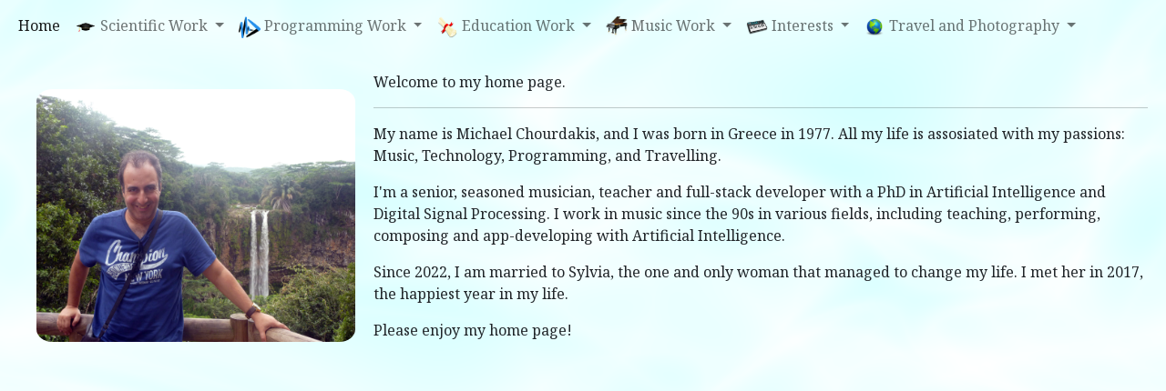

--- FILE ---
content_type: text/html; charset=UTF-8
request_url: http://turbo-play.com/michael/
body_size: 8187
content:
<html>
<title>Michael Chourdakis</title>
<meta charset="utf-8">
<meta name="viewport" content="width=device-width, initial-scale=1">

<script src="https://cdnjs.cloudflare.com/ajax/libs/jquery/3.7.1/jquery.min.js" integrity="sha512-v2CJ7UaYy4JwqLDIrZUI/4hqeoQieOmAZNXBeQyjo21dadnwR+8ZaIJVT8EE2iyI61OV8e6M8PP2/4hpQINQ/g==" crossorigin="anonymous" referrerpolicy="no-referrer"></script>
<script src="https://xemantic.github.io/shader-web-background/dist/shader-web-background.min.js"></script>

<link href="https://cdn.jsdelivr.net/npm/bootstrap@5.0.2/dist/css/bootstrap.min.css" rel="stylesheet" integrity="sha384-EVSTQN3/azprG1Anm3QDgpJLIm9Nao0Yz1ztcQTwFspd3yD65VohhpuuCOmLASjC" crossorigin="anonymous">
<script src="https://cdn.jsdelivr.net/npm/bootstrap@5.0.2/dist/js/bootstrap.bundle.min.js" integrity="sha384-MrcW6ZMFYlzcLA8Nl+NtUVF0sA7MsXsP1UyJoMp4YLEuNSfAP+JcXn/tWtIaxVXM" crossorigin="anonymous"></script>

<link rel="preconnect" href="https://fonts.googleapis.com">
<link rel="preconnect" href="https://fonts.gstatic.com" crossorigin>
<link href="https://fonts.googleapis.com/css2?family=Noto+Serif:ital,wght@0,100..900;1,100..900&display=swap" rel="stylesheet">


<link rel="stylesheet" href="https://unpkg.com/flickity@2/dist/flickity.min.css">
<script src="https://unpkg.com/flickity@2/dist/flickity.pkgd.min.js"></script>

<script src="https://unpkg.com/masonry-layout@4/dist/masonry.pkgd.min.js"></script>

<style>
img
{
border-radius: 5%;
}
body
{
	Font-Family: 'Noto Serif';
}
.grid-item { width: 290px; }
.grid-item2 { width: 450px; }

</style>

<script type="x-shader/x-fragment" id="Image" >
precision highp float;
uniform vec2  iResolution;
uniform float iTime;
// ... other needed uniforms

// -- Paste your Shadertoy code here:
// Found this on GLSL sandbox. I really liked it, changed a few things and made it tileable.
// :)
// by David Hoskins.


// Water turbulence effect by joltz0r 2013-07-04, improved 2013-07-07


// Redefine below to see the tiling...
//#define SHOW_TILING

#define TAU 6.28318530718
#define MAX_ITER 5

void mainImage( out vec4 fragColor, in vec2 fragCoord ) 
{
	float time = iTime * .5+23.0;
    // uv should be the 0-1 uv of texture...
	vec2 uv = fragCoord.xy / iResolution.xy;
    
#ifdef SHOW_TILING
	vec2 p = mod(uv*TAU*2.0, TAU)-250.0;
#else
    vec2 p = mod(uv*TAU, TAU)-250.0;
#endif
	vec2 i = vec2(p);
	float c = 1.0;
	float inten = .005;

	for (int n = 0; n < MAX_ITER; n++) 
	{
		float t = time * (1.0 - (3.5 / float(n+1)));
		i = p + vec2(cos(t - i.x) + sin(t + i.y), sin(t - i.y) + cos(t + i.x));
		c += 1.0/length(vec2(p.x / (sin(i.x+t)/inten),p.y / (cos(i.y+t)/inten)));
	}
	c /= float(MAX_ITER);
	c = 1.17-pow(c, 1.4);
	vec3 colour = vec3(pow(abs(c), 0.3));
    colour = clamp(colour + vec3(0.0, 0.35, 0.5), 0.0, 1.0);
    

	#ifdef SHOW_TILING
	// Flash tile borders...
	vec2 pixel = 2.0 / iResolution.xy;
	uv *= 2.0;

	float f = floor(mod(iTime*.5, 2.0)); 	// Flash value.
	vec2 first = step(pixel, uv) * f;		   	// Rule out first screen pixels and flash.
	uv  = step(fract(uv), pixel);				// Add one line of pixels per tile.
	colour = mix(colour, vec3(1.0, 1.0, 0.0), (uv.x + uv.y) * first.x * first.y); // Yellow line
	
	#endif
	fragColor = vec4(colour, 1.0);
}

// -- End of Shadertoy code
void main() {
mainImage(gl_FragColor, gl_FragCoord.xy);
}
  </script>  <script>
shaderWebBackground.shade({
shaders: {
  Image: {
    uniforms: {
      iResolution: (gl, loc, ctx) => gl.uniform2f(loc, ctx.width, ctx.height),
      iTime:       (gl, loc) => gl.uniform1f(loc, performance.now() / 1000),
    }
  }
}
});

</script>


<script>
var activediv = '#div_home';

function picktrip(trip,album)
{
	$('#photos').masonry('destroy');
	$('#photos').flickity('destroy');
		        $.ajax({
            type: "GET",
            url: "index.php?trips=1&trip=" + trip + "&album=" + album,
            success: function (ddd) {
                $('#photos').html(ddd);
				
				setTimeout(() => {
					
					
					if (album != 0)
					{
											$('#photos').flickity({
					  // options
					  cellAlign: 'left',
					  contain: true
					});
					}
					else
					{
						
						$('#photos').masonry({
						itemSelector: '.grid-item',
						columnWidth: 300
						});
					}

				}, "500");
				

            }
        });
}

function show(div)
{
	$('#photos').flickity('destroy');
	$('#photos').masonry('destroy');
	$('#videos1').masonry('destroy');
	$('#videos2').masonry('destroy');
	$('#videos3').masonry('destroy');
	 $(activediv).fadeOut(300, function () {
         $(div).fadeIn(300);
		 activediv = div;
    });
	
	if (div == "#div_photos")
	{
		        $.ajax({
            type: "GET",
            url: "index.php?trips=1",
            success: function (ddd) {
                $('#photos').html(ddd);
				
				setTimeout(() => {
					$('#photos').masonry({
					itemSelector: '.grid-item',
					columnWidth: 300
					});

				}, "500");
				

            }
        });
		
		

	}	
	
	if (div == "#div_youtube1")
	{
		        $.ajax({
            type: "GET",
            url: "index.php?twmvideos=1",
            success: function (ddd) {
                $('#videos1').html(ddd);
				
				setTimeout(() => {
					$('#videos1').masonry({
					itemSelector: '.grid-item2',
					columnWidth: 300
					});

				}, "500");
				

            }
        });
		
		

	}	
	
	if (div == "#div_youtube2")
	{
		        $.ajax({
            type: "GET",
            url: "index.php?msavideos=1",
            success: function (ddd) {
                $('#videos2').html(ddd);
				
				setTimeout(() => {
					$('#videos2').masonry({
					itemSelector: '.grid-item2',
					columnWidth: 300
					});

				}, "500");
				

            }
        });
		
		

	}	

	if (div == "#div_youtube3")
	{
		        $.ajax({
            type: "GET",
            url: "index.php?gamevideos=1",
            success: function (ddd) {
                $('#videos3').html(ddd);
				
				setTimeout(() => {
					$('#videos3').masonry({
					itemSelector: '.grid-item2',
					columnWidth: 300
					});

				}, "500");
				

            }
        });
		
		

	}	
	
}
</script>

<nav class="navbar navbar-expand-lg navbar-light">
  <div class="container-fluid">
    <button class="navbar-toggler" type="button" data-bs-toggle="collapse" data-bs-target="#navbarSupportedContent" aria-controls="navbarSupportedContent" aria-expanded="false" aria-label="Toggle navigation">
      <span class="navbar-toggler-icon"></span>
    </button>
    <div class="collapse navbar-collapse" id="navbarSupportedContent">
      <ul class="navbar-nav me-auto mb-2 mb-lg-0">
		<li class="nav-item">
          <a class="nav-link active" aria-current="page" href="index.php">Home</a>
        </li> 
        <li class="nav-item dropdown">
          <a class="nav-link dropdown-toggle" href="#" id="navbarDropdown" role="button" data-bs-toggle="dropdown" aria-expanded="false">
		  <img src="uhat.png" style="width:24px;height:24px;"/> Scientific Work
          </a>
          <ul class="dropdown-menu" aria-labelledby="navbarDropdown">
            <li> <a class="dropdown-item" href="javascript:show('#div_degrees');">Degrees</a></li>
            <li> <a class="dropdown-item" href="javascript:show('#div_conferences');">Conferences</a></li>
            <li> <a class="dropdown-item" href="javascript:show('#div_papers');">Journals</a></li>
          </ul>
        </li>
        <li class="nav-item dropdown">
          <a class="nav-link dropdown-toggle" href="#" id="navbarDropdown" role="button" data-bs-toggle="dropdown" aria-expanded="false">
		  <img src="../logo128.png" style="width:24px;height:24px;"/> Programming Work
          </a>
          <ul class="dropdown-menu" aria-labelledby="navbarDropdown">
            <li> <a class="dropdown-item" href="javascript:show('#div_turboplay');">Turbo Play</a></li>
            <li><hr class="dropdown-divider"></li>
            <li> <a class="dropdown-item" href="javascript:show('#div_gpscomplete');">GPS Complete</a></li>
            <li> <a class="dropdown-item" href="javascript:show('#div_msaapps');">MSA-APPS Project</a></li>
            <li> <a class="dropdown-item" href="javascript:show('#div_home');">EU digital signature project</a></li>
            <li> <a class="dropdown-item" href="javascript:show('#div_otherprogramming');">Other Projects</a></li>
			<li><hr class="dropdown-divider"></li>
            <li> <a class="dropdown-item" href="javascript:show('#div_codeproject');">CodeProject articles</a></li>
			<li><hr class="dropdown-divider"></li>
            <li> <a class="dropdown-item" href="javascript:show('#div_award');">Greek Goverment Award</a></li>
          </ul>
        </li>
        <li class="nav-item dropdown">
          <a class="nav-link dropdown-toggle" href="#" id="navbarDropdown" role="button" data-bs-toggle="dropdown" aria-expanded="false">
		  <img src="diploma.png" style="width:24px;height:24px;"/> Education Work
          </a>
          <ul class="dropdown-menu" aria-labelledby="navbarDropdown">
            <li> <a class="dropdown-item" href="javascript:show('#div_edu');">Greek Education</a></li>
            <li> <a class="dropdown-item" href="javascript:show('#div_msa');">Music School of Alimos</a></li>
          </ul>
        </li>
        <li class="nav-item dropdown">
          <a class="nav-link dropdown-toggle" href="#" id="navbarDropdown" role="button" data-bs-toggle="dropdown" aria-expanded="false">
		  <img src="piano.png" style="width:24px;height:24px;"/> Music Work
          </a>
          <ul class="dropdown-menu" aria-labelledby="navbarDropdown">
            <li> <a class="dropdown-item" href="javascript:show('#div_pianist');">as a Pianist</a></li>
            <li> <a class="dropdown-item" href="javascript:show('#div_composer');">as a Composer</a></li>
            <li> <a class="dropdown-item" href="javascript:show('#div_developer');">as a Developer</a></li>
            <li> <a class="dropdown-item" href="javascript:show('#div_phd');">as a PhD</a></li>
          </ul>
        </li>
		<li class="nav-item dropdown">
          <a class="nav-link dropdown-toggle" href="#" id="navbarDropdown" role="button" data-bs-toggle="dropdown" aria-expanded="false">
		  <img src="midi.png" style="width:24px;height:24px;"/> Interests
          </a>
          <ul class="dropdown-menu" aria-labelledby="navbarDropdown">
            <li> <a class="dropdown-item" href="javascript:show('#div_coins');">Worldwide Coin collection</a></li>
            <li> <a class="dropdown-item" href="javascript:show('#div_banknotes');">Worldwide Banknote collection</a></li>
            <li><hr class="dropdown-divider"></li>
            <li><a class="dropdown-item" href="javascript:show('#div_adventuregames');">Adventure Games</a></li>
            <li><a class="dropdown-item" href="#">Flight Simulators</a></li>
            <li><a class="dropdown-item" href="#">Bridge</a></li>
            <li><hr class="dropdown-divider"></li>
            <li><a class="dropdown-item" href="#">Agatha Christie</a></li>
            <li><a class="dropdown-item" href="#">Stephen King</a></li>
          </ul>
        </li>
        <li class="nav-item dropdown">
          <a class="nav-link dropdown-toggle" href="#" id="navbarDropdown" role="button" data-bs-toggle="dropdown" aria-expanded="false">
		  <img src="conferences.png" style="width:24px;height:24px;"/> Travel and Photography
          </a>
          <ul class="dropdown-menu" aria-labelledby="navbarDropdown">
            <li> <a class="dropdown-item" href="javascript:show('#div_photos');">Photo Album</a></li>
            <li><hr class="dropdown-divider"></li>
            <li> <a class="dropdown-item" href="javascript:show('#div_youtube1');">Travel with Michael YouTube Channel</a></li>
            <li> <a class="dropdown-item" href="javascript:show('#div_youtube2');">Music School of Alimos YouTube Channel</a></li>
            <li> <a class="dropdown-item" href="javascript:show('#div_youtube3');">AI Adventure Game Upscaling Movies YouTube Channel</a></li>
          </ul>
        </li>
      </ul>
    </div>
  </div>
</nav>


<div class="content" style="margin: 20px;">

	<div  id="div_home">
		<img src="michael.jpg" style="float:left;width:350px;height:278px; margin:20px"/>
		Welcome to my home page.<hr>
		<p>
		My name is Michael Chourdakis, and I was born in Greece in 1977. All my life is assosiated with my passions: Music, Technology, Programming, and Travelling.</p>
		<p>
		I'm a senior, seasoned musician, teacher and full-stack developer with a PhD in Artificial Intelligence and Digital Signal Processing. I work in music since the 90s in various fields, including teaching, performing, composing 
		and app-developing with Artificial Intelligence.</p>
		<p>
		Since 2022, I am married to Sylvia, the one and only woman that managed to change my life. I met her in 2017, the happiest year in my life.
		</p>
		<p>
		Please enjoy my home page!
		</p>
			
	</div>

	<div  id="div_degrees" style="display:none;"> 
		<br>
		<img src="diploma.png" style="float:left;width:300px;height:278px; margin:20px"/>
		PhD in Digital Signal Processing and Artificial Intelligence<br>Athens National University<br>
		Athens, 2012
		<hr>
		Proficiency in English<br>
		Michinal University<br>
		Athens, 2002
		<hr>
		Musicology Bachelor + Integrated Master Degree<br>Athens National University<br>
		Athens, 2001
		<hr>
		Piano Master Diploma<br>Piraeus Conservatoire<br>
		Piraeus, 1999
		<hr>
		Zertifikat Deutsch als Fremdsprache <br>
		Goethe Institut<br>
		Athens, 1999
		<hr>
		Degree in Fugue<br>Piraeus Conservatoire<br>
		Piraeus, 1998
		<hr>
		Degree in Counterpoint<br>Piraeus Conservatoire<br>
		Piraeus, 1996
		<hr>
		Degree in Harmony<br>Piraeus Conservatoire<br>
		Piraeus, 1994
		<hr>
	</div>

	<div  id="div_conferences" style="display:none;"> 
		<br>
		<img src="conferences.png" style="float:left;width:300px;height:278px; margin:20px"/>
		2 new methods of AI in education and music<br>
		2nd International Conference of Education<br>
		Arta, 2024
		<hr>
		Music - Physics - AI<br>
		Science and Art Symposium with Physics<br>
		Tripoli, 2019
		<hr>
		Virtual Class III - Web and DSP Development<br>
		11th conference of informatics<br>
		Chalkida, 2017
		<hr>
		Virtual Class II - Analysis on e-learning<br>
		"New Pedagody" Conference<br>
		Athens, 2016
		<hr>
		Virtual Class - Modern Collaboration Environment <br>
		"New Pedagody" Conference<br>
		Athens, 2015
		<hr>
		Informatics in Education - A description of a project<br>
		"New Pedagody" Conference<br>
		Athens, 2014
		<hr>
		Electronic Byzantine Analysis<br>
		5th International Musicology Conference<br>
		Athens, 2012
		<hr>
		Byzantine Music and Computers - An AI-based automatic detection<br>
		1st Byzantine Symposium<br>
		Athens, 2012
		<hr>
		Time domain pitch recognition<br>
		International Conference of Sound and Music Computing<br>
		Lefkada, 2007
		<hr>
		Instrument tuning with Zero Crossings<br>
		Conferences of Physics<br>
		Larissa, 2006
		<hr>			
	</div>

	<div  id="div_papers" style="display:none;"> 
		<br>
		<img src="uhat.png" style="float:left;width:300px;height:278px; margin:20px"/>
		Signing Voice Melody Detection<br>
		Transactions on Engineering and Computing Sciences<br>
		Scholar Publishing Journals, 2024
		<hr>
		Ear and Eye training: Algorithms for the advanced student of audio, image, and video engineering<br>
		International Journal of Science and Technology Education<br>
		Open Access Journals, 2022
		<hr>
		Intelligent Algorithms to enhance Teaching<br>
		Journal of modern education Review<br>
		Academic Star Publishing Company, 2022
		<hr>
		Artificial Intelligence in School Administrator<br>
		Journal of Educators in Foreground<br>
		EEFS Pubs, 2021
		<hr>
		Time Domain Pitch Recognition<br>
		Journal of Digital Signal Processing<br>
		Elsevier Pubs, 2010
		<hr>
		
	</div>
	
	<div  id="div_adventuregames" style="display:none;"> 
		<br>
		<img src="cfc.jpg" style="float:left;width:320px;height:278px; margin:20px"/>
		Back in the 90s I loved to play all point-and-click Adventure Games. I 've played many Sierra games (like Gabriel Knight, Larry, Kings Quest, Laura Bow) and Infogrames games (Alone in the Dark, Shadow of the Comet, Prisoner of Ice) and various others.
		<br>
		Nowadays I don't anymore have time to play such a game, but I do create video movies of those games. See the <a href="javascript:show('#div_youtube3');" >Adventure Game Movies</a>.
	</div>
	
	<div  id="div_pianist" style="display:none;"> 
		<br>
		<img src="piano.png" style="float:left;width:300px;height:278px; margin:20px"/>
		When I was young, back in the 90s, I used to be an outstanding performer, having performed various works of Beethoven, Mozart, Rachmaninoff, Brahms, Chopin, Tschaikowsky and Liszt. <br>I favored heavily the romantic era, especially Fr. Liszt's works.<br><br>
		However, in 2000 I decided to drop that part of music and work on DSP and artificial intelligence, so there was no more time for piano performance. <br>The few recordings from that era I still have now are of bad quality, but I 've managed to work on AI restoration of them.
		Here 's a demo:
		<br><br>
		
		<iframe width="560" height="315" src="https://www.youtube.com/embed/KMAQNqGt_SA?si=-ZFuR5EiZJBChd0S" title="YouTube video player" frameborder="0" allow="accelerometer; autoplay; clipboard-write; encrypted-media; gyroscope; picture-in-picture; web-share" referrerpolicy="strict-origin-when-cross-origin" allowfullscreen></iframe>
		
		
	</div>
	
	<div  id="div_composer" style="display:none;"> 
		<br>
		<img src="midi.png" style="float:left;width:300px;height:278px; margin:20px"/>
		I still practice a bit of composing, but nothing very much serious. I have a bunch of manuscripts here I may someday transfer to the PC. But I always get inspired by many romantic melodies. <br>
		Like these:
		<br><br>
		<iframe width="560" height="315" src="https://www.youtube.com/embed/j4_GBsdC0Rk" title="YouTube video player" frameborder="0" allow="accelerometer; autoplay; clipboard-write; encrypted-media; gyroscope; picture-in-picture; web-share" referrerpolicy="strict-origin-when-cross-origin" allowfullscreen></iframe>
		<iframe width="560" height="315" src="https://www.youtube.com/embed/briGTHdsbxQ" title="YouTube video player" frameborder="0" allow="accelerometer; autoplay; clipboard-write; encrypted-media; gyroscope; picture-in-picture; web-share" referrerpolicy="strict-origin-when-cross-origin" allowfullscreen></iframe>
		
		
	</div>

	<div  id="div_developer" style="display:none;"> 
		<br>
		<img src="midi.png" style="float:left;width:300px;height:278px; margin:20px"/>
		
		In the past, I had created various music tools such as Midi Controller Pro for iOS, DMX Controller and Remote ASIO monitor.<br><br>
		All of them eventually emerged into <a href="javascript:show('#div_turboplay');">Turbo Play</a> and my <a href="javascript:show('#div_phd');">my PhD</a>.
		
	</div>

	<div  id="div_phd" style="display:none;"> 
		<br>
		<img src="uhat.png" style="float:left;width:300px;height:278px; margin:20px"/>
		
		In my PhD (2004 - 2012) I invented a working melody recognition model with thousands of testing sources. I was able to transcript melody from european and byzantine recording.<br><br>
		<br><br>
		Here are some examples:<br><br>

		<iframe width="560" height="315" src="https://www.youtube.com/embed/c3ZK0dQJzrs?si=zXOg2FSHre06banu" title="YouTube video player" frameborder="0" allow="accelerometer; autoplay; clipboard-write; encrypted-media; gyroscope; picture-in-picture; web-share" referrerpolicy="strict-origin-when-cross-origin" allowfullscreen></iframe><br><br>
			<iframe width="560" height="315" src="https://www.youtube.com/embed/BEtiqIqTZ7A?si=8ugS2b_HW8yku_QL" title="YouTube video player" frameborder="0" allow="accelerometer; autoplay; clipboard-write; encrypted-media; gyroscope; picture-in-picture; web-share" referrerpolicy="strict-origin-when-cross-origin" allowfullscreen></iframe><br><br>
				<iframe width="560" height="315" src="https://www.youtube.com/embed/DjRwFDSFBz4?si=K1FsEFnyt6eO8aDa" title="YouTube video player" frameborder="0" allow="accelerometer; autoplay; clipboard-write; encrypted-media; gyroscope; picture-in-picture; web-share" referrerpolicy="strict-origin-when-cross-origin" allowfullscreen></iframe><br><br>
	</div>
	
	<div  id="div_edu" style="display:none;"> 
		<br>
		<img src="uhat.png" style="float:left;width:128px;height:128px; margin:20px"/>
		Since 2003 I teach music in the secondary-level education in Greece. From 2003 to 2012 I 've taught thousands of pupils (age 13-16) into the wonders of music technology. From 2012 till now I work in the <a href="javascript:show('#div_msa');">Music School of Alimos</a>.<br><br>
		I also teach adults into e-goverment, music technology, education technology and technology in general. I'm an adult educator at national Ministry of Education level since 2019.<br><br>
		I also participate in a lot of Ministry of Education commitees, related to the exams, the education system, the books policy, the technology in general and the music education in Greece.<br><br>
		Since 2020 I 'm a member of the Scientific Committee for Music Education in Greece.
	
		
		
	</div>
	

	<div  id="div_msa" style="display:none;"> 
		<br>
		<img src="msaapps.svg" style="float:left;width:128px;height:128px; margin:20px"/>
		
		Since 2012 I work as a music teacher in Music School of Alimos. I teach modern music theory, sound and video engineering and programming to students aged 16-18. I have a large class of high-educated, capable students that have created lots of <a href="javascript:show('#div_youtube2');">audio and video</a> productions.
		<br><br>
		For my <a href="javascript:show('#div_msaapps');" >e-goverment work</a> in Music School of Alimos, I was awarded the "Digital Award 2022" award by the Ministry of Digital Governance in Greece. More about the award <a href="javascript:show('#div_award');">here</a>.

		
	</div>
	
	
	<div  id="div_coins" style="display:none;"> 
		<br>
		<img src="25pesetas.png" style="float:left;width:300px;height:278px; margin:20px"/>
		I own a large number of coins from all around the world. Ranging from low-value ancient greek coins (which I imported to Greece in 2010 and legally authorized by the Ministry of Culture to keep) to today's modern coins.<br><br>
		More photos to come soon. In the picture, the first coin of my collection, the Spanish 25 ptas 1982 coin.
		Ancient coins video here:
		<br><br><br>
<iframe width="560" height="315" src="https://www.youtube.com/embed/e3IUF7KIiRE?si=cIRsgEUBH7BV7KJY" title="YouTube video player" frameborder="0" allow="accelerometer; autoplay; clipboard-write; encrypted-media; gyroscope; picture-in-picture; web-share" referrerpolicy="strict-origin-when-cross-origin" allowfullscreen></iframe>
		
	</div>

	<div  id="div_banknotes" style="display:none;"> 
		<br>
		<img src="banknote.jpg" style="float:left;width:250px;height:478px; margin:20px"/>
		I own a large number of banknotes from all around the world.<br><br>
		More photos to come soon. In the picture, the banknote that won the best banknote award in 2023.
	</div>


	<div  id="div_turboplay" style="display:none;"> 
		<br>
		<img src="../logo128.png" style="float:left;width:128px;height:128px; margin:20px"/>
		<a href="https://www.turbo-play.com"><b>Turbo Play</b></a> is a professional-targeted large scale Video, Image, Audio, Animation editor and content creator. It contains more than 20 years of accumulated knowledge in Digital Signal Processing, Windows Programming, AI and C++.<br><br>
		Back in 2004 I visualized an all-in-one application with AI features. Yet the project didn't start until 2020.<br>
		Now, this application practically contains all my life in the PC science, which includes Audio Engineering, Image Effects, Video Editing, and AI features. It contains over 20 third-party downloadable AI modules with over 100GB in total size.
		
	</div>

	<div  id="div_gpscomplete" style="display:none;"> 
		<br>
		<img src="gps.png" style="float:left;width:128px;height:128px; margin:20px"/>
		<a href="https://www.gpscomplete.com"><b>GPSComplete</b></a> is a unique bridge between GPS sensors found in modern PCs, mapping applications and legacy COM applications. <br>
		Based on my well-known Turbo GPS Android Application (which reached 700.000 users back in 2013...), it is now offering mapping professionals an opportunity to combine legacy hardware with newer software.<br><br>
		The client base of GPSComplete is more than 100 large-scale clients.
		
	</div>

	<div  id="div_msaapps" style="display:none;"> 
		<br>
		<img src="msaapps.svg" style="float:left;width:128px;height:128px; margin:20px"/>
		<a href="https://www.msa-apps.com" target="_blank"><b>MSA-APPS.COM</b></a> (Greek) is a heavy school administration network with over 125 applications targetted at teachers, students, parents and the administration. For the first time in the history in Greece, it facilitated and automated most school paperwork.<br><br>
		For this work, I was awarded the "Digital Award 2022" award by the Ministry of Digital Governance in Greece. More about the award <a href="javascript:show('#div_award');">here</a>.
		
	</div>

	<div  id="div_otherprogramming" style="display:none;"> 
		<br>
	</div>

	<div  id="div_codeproject" style="display:none;"> 
		<br>
		I have written over 70 programming articles in CodeProject, including articles about:
		<ul>
			<li>C++</li>
			<li>Intel Assembly</li>
			<li>Android development</li>
			<li>iOS development</li>
			<li>Web development</li>
			<li>Windows development</li>
			<li>PHP</li>
			<li>Python</li>
			<li>AI</li>
		</ul>
		Please view them 
		<a href="https://www.codeproject.com/script/Articles/MemberArticles.aspx?amid=358302" target="_blank">here</a>. My ratings are over 4.8/5. 
	</div>

	<div  id="div_award" style="display:none;"> 
		<br>
		<img src="award.png" style="float:left;width:128px;height:128px; margin:20px"/>
		The Greek Ministry of Digital Governance organizes a contest each year, in which the best applications that enhance the citizen's experience in digital affairs are praised. For my work in MSA-APPS.COM in Music School of Alimos, I was awarded this award in October 2023.
		<br><br>
		More on it (greek) <a href="https://www.msa-apps.com/award.php" target="_blank">here</a>.
		
	</div>

	<div  id="div_photos" style="display:none;"> 
		<br>
		I have visited over 50 countries and I love photography and sightseeting (one of the reasons I developed Turbo Play!).
		<br>
		<br>
		<div id="photos" >
				See all my photo albums  <a href="twm/login.php?fid=1" target="_blank">here</a>.<br>
		</div>
		
	</div>

	<div  id="div_youtube" style="display:none;"> 
		<br>
		I have various YouTube playlists.
		<br>
		<br>
		See my "Travel with Michael" play list <a href="https://www.youtube.com/playlist?list=PLrPGq-nnkMwfpv7A6HoxFzxsKAQH7rwqo" target="_blank">here</a>.<br>
		I frequently convert with AI adventure games, see my "Adventure Game Movies" play list <a href="https://www.youtube.com/playlist?list=PLrPGq-nnkMwcnVWVNvIG0UUuwsiKZSVbG" target="_blank">here</a>.<br>
		All my Music School of Alimos recordings and movies are <a href="https://www.youtube.com/@alimosmusicschool/videos" target="_blank">here</a>.<br>

	</div>

	<div  id="div_youtube1" style="display:none;"> 
		<br>
		<div id="videos1">
		</div>
	</div>
	

	<div  id="div_youtube2" style="display:none;"> 
		<br>
		<div id="videos2">
		</div>
	</div>
	

	<div  id="div_youtube3" style="display:none;"> 
		<br>
		<div id="videos3">
		</div>
	</div>
	

<p>


<script>
	$(document).ready(function()
	{

	});
</script>

--- FILE ---
content_type: application/javascript; charset=utf-8
request_url: https://xemantic.github.io/shader-web-background/dist/shader-web-background.min.js
body_size: 2951
content:
// -- https://xemantic.github.io/shader-web-background/
const shaderWebBackground={};(()=>{'use strict';const t=(a,b)=>{b.initHalfFloatRGBATexture(b.width,b.height);a.texParameteri(a.TEXTURE_2D,
a.TEXTURE_MIN_FILTER,a.LINEAR);a.texParameteri(a.TEXTURE_2D,a.TEXTURE_MAG_FILTER,
a.LINEAR);a.texParameteri(a.TEXTURE_2D,a.TEXTURE_WRAP_S,a.CLAMP_TO_EDGE);a.texParameteri(a.TEXTURE_2D,
a.TEXTURE_WRAP_T,a.CLAMP_TO_EDGE)},x=(a,b)=>{console.warn("shader-web-background cannot shade, adding fallback CSS classes");
document.documentElement.classList.add("shader-web-background-fallback");b.classList.add("shader-web-background-fallback");
if(a instanceof shaderWebBackground.GlError)console.warn("Not sufficient WebGL support:",
a);else throw a;};
function y(a,b){if(!a)throw new shaderWebBackground.ConfigError(b);}
function z(a){y(a instanceof HTMLCanvasElement,"config.canvas must be instance of canvas");
return a}
function A(){const a=document.createElement("canvas"),b=a.style;a.id="shader-web-background";b.width=
"100vw";b.height="100vh";b.position="fixed";b.top="0";b.left="0";b.zIndex=-9999;return a}
function B(a,b,c){y(a instanceof HTMLScriptElement&&a.type===b,'Shader source element of id "'+
c+'" should be of type: <script type="'+(b+'" id="'+c+'">'))}
function D(a){const b=document.getElementById(a);y(b,'Missing shader source: <script type="x-shader/x-fragment" id="'+
(a+'">'));B(b,"x-shader/x-fragment",a);return b.text}
function E(a){a+="Vertex";const b=document.getElementById(a);return b?(B(b,"x-shader/x-vertex",
a),b.text):"attribute vec2 V;void main(){gl_Position=vec4(V,0,1);}"}
function F(a,b){"loading"!==document.readyState?b():window.addEventListener(a,b)}
class G{constructor(a,b,c,d){this.g=c;const l=a.gl;this.h=()=>{for(const f of d)f.u(l,
f.location,b)};this.i=()=>{var f=c.v,h=a.gl;h.bindBuffer(h.ARRAY_BUFFER,a.j);h.enableVertexAttribArray(f);
h.vertexAttribPointer(f,2,h.FLOAT,!1,0,0);h.drawArrays(h.TRIANGLE_STRIP,0,4);h.disableVertexAttribArray(f);
h.bindBuffer(h.ARRAY_BUFFER,null);f=a.gl;for(h=0;h<a.g;h++)f.activeTexture(f.TEXTURE0+
h),f.bindTexture(f.TEXTURE_2D,null);a.g=0}}}
function H(a){var b={antialias:!1,depth:!1,alpha:!1};try{return new I(a,b)}catch(c){throw new shaderWebBackground.GlError(c.message);
}}
function J(a,b,c,d,l,f){function h(e,m,n){try{{var k=p;const q=k.gl,P=K(k,e,q.VERTEX_SHADER,m),
Q=K(k,e,q.FRAGMENT_SHADER,n),v=q.createProgram();q.attachShader(v,P);q.attachShader(v,
Q);q.linkProgram(v);var r=v}return r}catch(q){throw new shaderWebBackground.ConfigError(q.message);
}}const p=H(a),w=[],g={gl:p.gl,canvas:a,width:0,height:0,cssPixelRatio:0,cssWidth:0,
cssHeight:0,isOverShader:(e,m)=>{const n=a.getBoundingClientRect();return e>=n.left&&
e<=n.right&&m>=n.top&&m<=n.bottom},toShaderX:e=>(e-a.getBoundingClientRect().left)*
g.cssPixelRatio+.5,toShaderY:e=>a.height-(e-a.getBoundingClientRect().top)*g.cssPixelRatio-
.5,s:()=>g.cssWidth!==a.clientWidth||g.cssHeight!==a.clientHeight?(g.resize(),!0):
!1,resize:()=>{const e=window.devicePixelRatio||1,m=a.clientWidth,n=a.clientHeight,
k=Math.floor(m*e),r=Math.floor(n*e);a.width=k;a.height=r;g.width=k;g.height=r;g.cssPixelRatio=
e;g.cssWidth=m;g.cssHeight=n;p.gl.viewport(0,0,p.canvas.width,p.canvas.height);for(const q of w)q.g.l(k,
r)},texture:(e,m)=>{{var n=p;const k=n.gl;m=m instanceof L?m.g:m;k.activeTexture(k.TEXTURE0+
n.g);k.bindTexture(k.TEXTURE_2D,m);k.uniform1i(e,n.g++)}},buffers:{},initHalfFloatRGBATexture:(e,
m)=>{p.h.g(e,m)}},R=Object.keys(b).length-1;let S=0;for(const e in b){if(S++<R){const k=
b[e].texture||t;g.buffers[e]=M(p,()=>{k(p.gl,g)})}const m=N(p,h(e,E(e),D(e)),g.buffers[e]),
n=b[e].uniforms||{};var u=Object.keys(n);for(const k of m.m)y(n[k.name],'No configuration for uniform "'+
k.name+'" defined in shader "'+e+'"'),u=u.filter(r=>r!==k.name);0!==u.length&&console.warn('Extra uniforms configured for shader "'+
e+'", which are not present in the shader code - might have been removed by GLSL compiler if not used: '+
u.join(", "));u=m.m.map(k=>({location:k.location,u:n[k.name]}));w.push(new G(p,g,
m,u))}const C=()=>{g.s()&&d&&d(g.width,g.height,g);l&&l(g);for(const e of w)e.g.i(e.h,
e.i);f&&f(g);requestAnimationFrame(C)};F("load",()=>{g.resize();c&&c(g);d&&d(g.width,
g.height,g);requestAnimationFrame(C)});return g}
shaderWebBackground.Error=class extends Error{constructor(a){super(a);this.name="shaderWebBackground.Error"}};
shaderWebBackground.ConfigError=class extends shaderWebBackground.Error{constructor(a){super(a);
this.name="shaderWebBackground.ConfigError"}};
shaderWebBackground.GlError=class extends shaderWebBackground.Error{constructor(a){super(a);this.name=
"shaderWebBackground.GlError"}};
shaderWebBackground.shade=function(a){y(a,"Missing config argument");const b=a.canvas?
z(a.canvas):A();y(a.shaders,"No shaders specified in config");try{const c=J(b,a.shaders,
a.onInit,a.onResize,a.onBeforeFrame,a.onAfterFrame);a.canvas||F("DOMContentLoaded",
()=>{document.body.appendChild(b)});return c}catch(c){(a.onError||x)(c,b)}};const O=[-1,1,1,1,-1,-1,1,-1];
function T(a,b){return a.j(a.gl.getExtension(b),b+" extension is not supported")}
class U{constructor(a,b){this.gl=a;this.j=b}g(){}}
class V extends U{constructor(a,b){super(a,b);this.h=T(this,"OES_texture_half_float");
T(this,"OES_texture_half_float_linear")}g(a,b){const c=this.gl;c.texImage2D(c.TEXTURE_2D,
0,c.RGBA,a,b,0,c.RGBA,this.h.HALF_FLOAT_OES,null)}}
class W extends U{constructor(a,b){super(a,b);T(this,"EXT_color_buffer_float");this.gl.getExtension("OES_texture_float_linear")}g(a,
b){const c=this.gl;c.texImage2D(c.TEXTURE_2D,0,c.RGBA16F,a,b,0,c.RGBA,c.HALF_FLOAT,
null)}}
function X(a){a=a.split(/\r?\n/);const b=a.length.toString().length;var c=[];a.forEach((d,
l)=>{l=(l+1).toString();l=l.length>=b?l:" ".repeat(b-l.length)+l;c.push(l+": "+d+
"\n")});return c.join("")}function M(a,b){return new L(a.gl,()=>{b(a.gl)})}
function N(a,b,c){const d=a.gl;a=[];const l=d.getProgramParameter(b,d.ACTIVE_UNIFORMS);
for(let f=0;f<l;f++){const h=d.getActiveUniform(b,f);a.push({name:h.name,location:d.getUniformLocation(b,
h.name)})}return{v:d.getAttribLocation(b,"V"),m:a,l:c?(f,h)=>c.l(f,h):()=>{},i:(f,
h)=>{d.useProgram(b);f();c?(f=c.g,c.g=c.h,c.h=f,c.i(h)):h()}}}
function K(a,b,c,d){a=a.gl;c=a.createShader(c);a.shaderSource(c,d);a.compileShader(c);
if(!a.getShaderParameter(c,a.COMPILE_STATUS)){const l=String(a.getShaderInfoLog(c));
a.deleteShader(c);b="Cannot compile shader - "+b+": "+l;console.log(b);console.log(X(d));
throw Error(b);}return c}
class I{constructor(a,b){this.canvas=a;const c=(l,f)=>{if(!l)throw Error(f);return l};
let d=a.getContext("webgl2",b);if(d)this.h=new W(d,c);else if(d=a.getContext("webgl",
b))this.h=new V(d,c);c(d,"webgl context not supported on supplied canvas element: "+
a);this.gl=d;a=d.createBuffer();d.bindBuffer(d.ARRAY_BUFFER,a);d.bufferData(d.ARRAY_BUFFER,
new Float32Array(O),d.STATIC_DRAW);d.bindBuffer(d.ARRAY_BUFFER,null);this.j=a;this.buffers=
{};this.g=0}}
function Y(a){const b=a.gl,c=b.createTexture();b.bindTexture(b.TEXTURE_2D,c);a.o(b);
b.bindTexture(b.TEXTURE_2D,null);return c}
class L{constructor(a,b){this.j=a.createFramebuffer();this.gl=a;this.o=b;this.g=this.h=
null}l(){this.h&&this.gl.deleteTexture(this.h);this.g&&this.gl.deleteTexture(this.g);
this.h=Y(this);this.g=Y(this)}i(a){const b=this.gl;b.bindFramebuffer(b.FRAMEBUFFER,
this.j);b.framebufferTexture2D(b.FRAMEBUFFER,b.COLOR_ATTACHMENT0,b.TEXTURE_2D,this.g,
0);a();b.framebufferTexture2D(b.FRAMEBUFFER,b.COLOR_ATTACHMENT0,b.TEXTURE_2D,null,
0);b.bindFramebuffer(b.FRAMEBUFFER,null)}};})()
//# sourceMappingURL=shader-web-background.min.js.map


--- FILE ---
content_type: image/svg+xml
request_url: http://turbo-play.com/michael/msaapps.svg
body_size: 2133
content:
<?xml version="1.0" ?><svg height="512" id="Layer_1" version="1.1" viewBox="0 0 512.00003 512" width="512" xml:space="preserve" xmlns="http://www.w3.org/2000/svg" xmlns:cc="http://creativecommons.org/ns#" xmlns:dc="http://purl.org/dc/elements/1.1/" xmlns:rdf="http://www.w3.org/1999/02/22-rdf-syntax-ns#" xmlns:svg="http://www.w3.org/2000/svg"><defs id="defs7"/><g id="g2988" transform="matrix(1.0080645,0,0,1.0080645,-59.910418,37.075813)"><g id="g6954" transform="translate(187.96254,-10849.895)"><g id="g9873-9" transform="matrix(0.99386377,0,0,0.99386377,-3108.6919,7366.9748)"><path d="m 3231.8928,3473.4066 c -120.7427,10.3883 -216.9489,106.6038 -227.3437,227.3437 l 49.8437,4.3437 c 8.3133,-96.5947 85.2476,-173.564 181.8437,-181.875 l -4.3437,-49.8124 z" id="path9875-8" style="fill:#00a1f1;fill-opacity:1;fill-rule:nonzero;stroke:none"/><path d="m 3275.3303,3473.4066 -4.3438,49.8437 c 102.3131,8.8139 182.625,94.6218 182.625,199.2187 0,11.8633 -1.0504,23.4855 -3.0312,34.7813 l 49.25,8.6875 c 2.4761,-14.12 3.7812,-28.6391 3.7812,-43.4688 0,-130.7489 -100.3865,-238.0489 -228.2812,-249.0624 z" id="path9877-1" style="fill:#333333;fill-opacity:1;fill-rule:nonzero;stroke:none"/><path d="m 3054.3928,3739.844 -49.8437,4.3438 c 11.0046,127.904 118.3073,228.2812 249.0624,228.2812 37.7881,0 73.6056,-8.3979 105.7188,-23.4062 l -21.125,-45.3125 c -25.6897,12.0071 -54.3621,18.7187 -84.5938,18.7187 -104.5967,0 -190.4048,-80.3121 -199.2187,-182.625 z" id="path9879-8" style="fill:#333333;fill-opacity:1;fill-rule:nonzero;stroke:none"/><path d="m 3441.6115,3790.844 c -14.1416,38.8803 -40.0092,72.113 -73.3124,95.4688 l 28.6874,40.9688 c 41.6162,-29.1884 73.947,-70.7324 91.625,-119.3126 l -47,-17.125 z" id="path9881-2" style="fill:#00a1f1;fill-opacity:1;fill-rule:nonzero;stroke:none"/></g><path d="m 125.41992,10909.916 c -6.35536,0 -12.72191,0.45 -19.06445,1.154 -4.06043,0.452 -7.51172,4.045 -7.51172,8.668 l 0,24.844 c 0,3.466 -2.841991,7.085 -6.355469,8.088 -8.624162,2.464 -16.883125,5.548 -24.265625,9.822 -3.605627,2.087 -7.464617,1.686 -10.40039,-1.156 l -17.910157,-17.332 c -3.242619,-3.139 -8.001057,-3.359 -11.554687,-0.578 -9.73716,7.621 -18.4745185,16.768 -26.5781251,26.578 -2.873896,3.479 -2.26289396,8.619 0.578125,11.555 l 17.3339841,17.912 c 2.572705,2.657 2.959442,6.967 1.154297,10.396 -3.97303,7.549 -7.462287,15.614 -9.822265,24.268 -1.1066976,4.058 -4.0435716,6.355 -8.0878911,6.355 l -24.8437499,0 c -4.622083,0 -8.178386,2.88 -8.666016,7.512 -0.668065,6.346 -1.15625,12.709 -1.15625,19.064 0,6.355 0.451551,12.726 1.15625,19.069 0.451175,4.059 4.043933,7.51 8.666016,7.51 l 24.8437499,0 c 3.4665666,0 7.0840391,2.842 8.0878911,6.355 2.464095,8.624 5.548165,16.884 9.822265,24.266 2.087502,3.606 1.686781,7.464 -1.154297,10.4 l -17.3339841,17.908 c -3.13804506,3.243 -3.3591743,8.003 -0.578125,11.557 7.6204199,9.737 16.7685711,18.474 26.5781251,26.578 3.478921,2.873 8.618973,2.262 11.554687,-0.58 l 17.910157,-17.332 c 2.658456,-2.573 6.970637,-2.96 10.40039,-1.154 7.548783,3.972 15.612402,7.462 24.265625,9.822 4.057956,1.106 6.355469,4.044 6.355469,8.088 l 0,24.843 c 0,4.622 2.87924,8.179 7.51172,8.666 6.34647,0.668 12.70909,1.157 19.06445,1.157 6.35536,0 12.72387,-0.452 19.06641,-1.157 4.06038,-0.45 7.51172,-4.044 7.51172,-8.666 l 0,-24.843 c 0,-3.467 2.84199,-7.085 6.35547,-8.088 8.62415,-2.465 16.88306,-5.549 24.26562,-9.822 3.60563,-2.087 7.46461,-1.687 10.40039,1.154 l 17.91016,17.332 c 3.24268,3.139 8.00112,3.361 11.55469,0.58 9.73717,-7.621 18.47263,-16.769 26.57617,-26.578 2.8739,-3.48 2.26489,-8.621 -0.57617,-11.557 l -17.33399,-17.908 c -2.57271,-2.659 -2.95939,-6.97 -1.1543,-10.4 3.97308,-7.548 7.46034,-15.612 9.82032,-24.266 1.1067,-4.058 4.04552,-6.355 8.08984,-6.355 l 24.84375,0 c 4.62208,0 8.17839,-2.878 8.66602,-7.51 0.66807,-6.347 1.15625,-12.714 1.15625,-19.069 0,-6.355 -0.4515,-12.722 -1.15625,-19.064 -0.45117,-4.061 -4.04394,-7.512 -8.66602,-7.512 l -24.84375,0 c -3.46656,0 -7.08599,-2.842 -8.08984,-6.355 -2.46404,-8.624 -5.54623,-16.885 -9.82032,-24.268 -2.08745,-3.605 -1.68678,-7.461 1.1543,-10.396 l 17.33399,-17.912 c 3.13804,-3.243 3.35722,-8.001 0.57617,-11.555 -7.62042,-9.737 -16.76656,-18.474 -26.57617,-26.578 -3.47892,-2.874 -8.61892,-2.263 -11.55469,0.578 l -17.91016,17.332 c -2.65845,2.573 -6.9707,2.962 -10.40039,1.156 -7.54884,-3.973 -15.61247,-7.462 -24.26562,-9.822 -4.05796,-1.107 -6.35547,-4.044 -6.35547,-8.088 l 0,-24.844 c 0,-4.623 -2.8793,-8.18 -7.51172,-8.668 -6.34653,-0.667 -12.71105,-1.154 -19.06641,-1.154 z m -0.57617,78.574 c 43.33201,0 78.57422,35.244 78.57422,78.576 0,43.332 -35.24221,78.577 -78.57422,78.577 -43.331986,0 -78.576172,-35.245 -78.576172,-78.577 0,-43.332 35.244186,-78.576 78.576172,-78.576 z" id="path4989" style="fill:#333333;fill-opacity:1;fill-rule:evenodd" transform="translate(0,-1.2207032e-4)"/></g></g></svg>